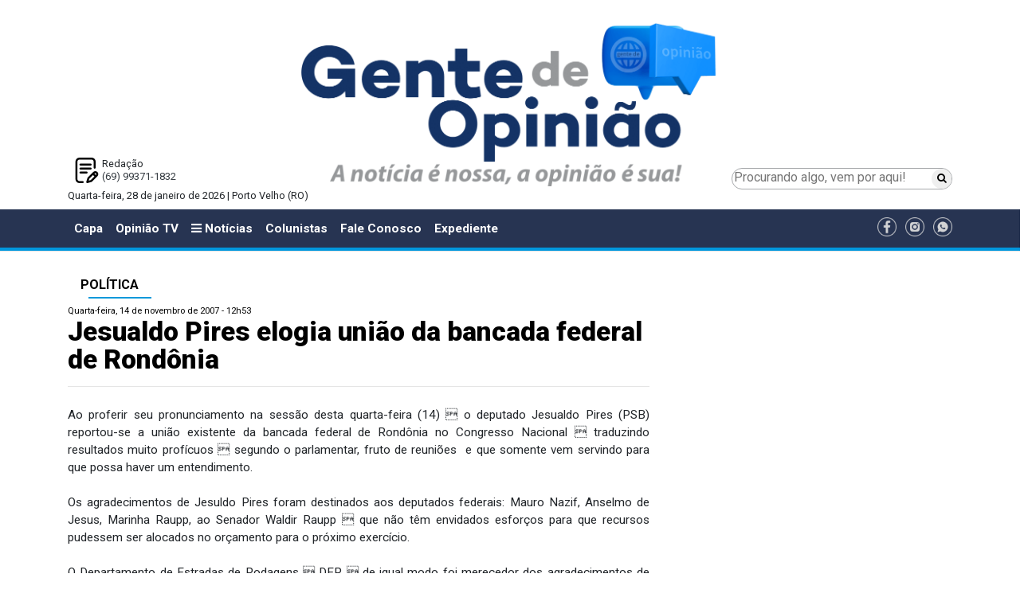

--- FILE ---
content_type: text/html; charset=UTF-8
request_url: https://www.gentedeopiniao.com.br/politica/jesualdo-pires-elogia-uniao-da-bancada-federal-de-rondonia
body_size: 11086
content:
<!DOCTYPE html>
<html lang="pt-BR">

<head>
  <meta charset="UTF-8">
<title>Jesualdo Pires elogia união da bancada federal de Rondônia - Política - Gente de Opinião</title>
<meta name="google-site-verification" content="" />
<meta name="viewport" content="width=device-width, initial-scale=1.0">
<meta name="format-detection" content="telephone=no">

<!-- <link href="https://fonts.googleapis.com/css?family=Open+Sans:400,400i" rel="stylesheet">  -->
<link href="https://fonts.googleapis.com/css?family=Roboto:300,400,500,700,900" rel="stylesheet">

<!-- Google tag (gtag.js) -->
<script async src="https://www.googletagmanager.com/gtag/js?id=G-J21GFEQFK3"></script>
<script>
  window.dataLayer = window.dataLayer || [];
  function gtag(){dataLayer.push(arguments);}
  gtag('js', new Date());

  gtag('config', 'G-J21GFEQFK3');
  gtag('event', 'page_view', { 'send_to': 'ga:238452626'});
</script>

<!-- Global site tag (gtag.js) - Google Analytics -->
<!-- <script async src="https://www.googletagmanager.com/gtag/js?id=UA-190888557-1"></script>
<script>
	 var idUa = "UA-190888557-1";
	 var idGa = "";
  window.dataLayer = window.dataLayer || [];
  function gtag(){dataLayer.push(arguments);}
  gtag('js', new Date());

  gtag('config', idUa);
  gtag('config', idGa);
  gtag('event', 'page_view', { 'send_to': uaId });
</script> -->

		<meta name="robots" content="index,follow">
	

<meta name="author" content="gentedeopiniao.com.br">
<meta name="description" content="Ao proferir seu pronunciamento na sessão desta quarta-feira (14)  o deputado Jesualdo Pires (PSB) reportou-se a união existente da bancada federal de Rondônia no Congresso Nacional  traduzindo resultados muito profícuos  segundo o parlamentar, fruto de reuniões  e que somente vem servindo para qu...">
<meta name="keywords" content="Jesualdo, Pires, deputado, agradecimentos, foram, Raupp, entendimento, fruto, Paraná, cidade, Pastor, Severo, passando, parlamentar, Rondônia, união, quarta, desta, sessão, feira">
<meta property="og:title" content="Jesualdo Pires elogia união da bancada federal de Rondônia"/>
<meta property="og:type" content="article"/>
<meta property="og:description" content="Ao proferir seu pronunciamento na sessão desta quarta-feira (14)  o deputado Jesualdo Pires (PSB) reportou-se a união existente da bancada federal de Rondônia no Congresso Nacional  traduzindo resultados muito profícuos  segundo o parlamentar, fruto de reuniões  e que somente vem servindo para qu..."/>
<meta property="og:url" content="https://www.gentedeopiniao.com.br/politica/jesualdo-pires-elogia-uniao-da-bancada-federal-de-rondonia"/>
<meta property="og:site_name" content="Gente de Opinião"/>
<meta property="og:locale" content="pt_BR" />
<meta property="og:image" content="https://www.gentedeopiniao.com.br/ui/images/site/img1.jpg" />


	<link rel="amphtml" href="https://amp.gentedeopiniao.com.br/politica/jesualdo-pires-elogia-uniao-da-bancada-federal-de-rondonia">


	<meta property="og:image:height" content="245" />

	<meta property="og:image:width" content="470" />

	
		<meta property="fb:app_id" content="2057371137878600">
	
	
<meta name="twitter:card" content="summary_large_image" />
<meta name="twitter:description" content="Ao proferir seu pronunciamento na sessão desta quarta-feira (14)  o deputado Jesualdo Pires (PSB) reportou-se a união existente da bancada federal de Rondônia no Congresso Nacional  traduzindo resultados muito profícuos  segundo o parlamentar, fruto de reuniões  e que somente vem servindo para qu..." />
<meta name="twitter:title" content="Jesualdo Pires elogia união da bancada federal de Rondônia - Política - Gente de Opinião" />
<meta name="twitter:site" content="@OpiniaoTV" />
<meta name="twitter:image" content="https://www.gentedeopiniao.com.br/ui/images/site/img1.jpg" />
<meta name="twitter:creator" content="@OpiniaoTV" />

<link rel="stylesheet" href="https://cdnjs.cloudflare.com/ajax/libs/twitter-bootstrap/4.0.0/css/bootstrap-reboot.min.css" />
<!-- <link rel="stylesheet" href="https://cdnjs.cloudflare.com/ajax/libs/twitter-bootstrap/4.0.0/css/bootstrap.min.css" /> -->
<link rel="stylesheet" href="https://cdnjs.cloudflare.com/ajax/libs/twitter-bootstrap/4.1.3/css/bootstrap.min.css" />
<!-- CSS only -->
<!-- <link href="https://cdn.jsdelivr.net/npm/bootstrap@5.2.0/dist/css/bootstrap.min.css" rel="stylesheet" integrity="sha384-gH2yIJqKdNHPEq0n4Mqa/HGKIhSkIHeL5AyhkYV8i59U5AR6csBvApHHNl/vI1Bx" crossorigin="anonymous"> -->
<link rel="stylesheet" href="https://cdnjs.cloudflare.com/ajax/libs/font-awesome/6.1.1/css/all.min.css" integrity="sha512-KfkfwYDsLkIlwQp6LFnl8zNdLGxu9YAA1QvwINks4PhcElQSvqcyVLLD9aMhXd13uQjoXtEKNosOWaZqXgel0g==" crossorigin="anonymous" referrerpolicy="no-referrer" />

<link rel="apple-touch-icon" sizes="57x57" href="https://www.gentedeopiniao.com.br/ui/images/site/icon/apple-icon-57x57.png">
<link rel="apple-touch-icon" sizes="60x60" href="https://www.gentedeopiniao.com.br/ui/images/site/icon/apple-icon-60x60.png">
<link rel="apple-touch-icon" sizes="72x72" href="https://www.gentedeopiniao.com.br/ui/images/site/icon/apple-icon-72x72.png">
<link rel="apple-touch-icon" sizes="76x76" href="https://www.gentedeopiniao.com.br/ui/images/site/icon/apple-icon-76x76.png">
<link rel="apple-touch-icon" sizes="114x114" href="https://www.gentedeopiniao.com.br/ui/images/site/icon/apple-icon-114x114.png">
<link rel="apple-touch-icon" sizes="120x120" href="https://www.gentedeopiniao.com.br/ui/images/site/icon/apple-icon-120x120.png">
<link rel="apple-touch-icon" sizes="144x144" href="https://www.gentedeopiniao.com.br/ui/images/site/icon/apple-icon-144x144.png">
<link rel="apple-touch-icon" sizes="152x152" href="https://www.gentedeopiniao.com.br/ui/images/site/icon/apple-icon-152x152.png">
<link rel="apple-touch-icon" sizes="180x180" href="https://www.gentedeopiniao.com.br/ui/images/site/icon/apple-icon-180x180.png">
<link rel="icon" type="image/png" sizes="192x192"  href="https://www.gentedeopiniao.com.br/ui/images/site/icon/android-icon-192x192.png">
<link rel="icon" type="image/png" sizes="32x32" href="https://www.gentedeopiniao.com.br/ui/images/site/icon/favicon-32x32.png">
<link rel="icon" type="image/png" sizes="96x96" href="https://www.gentedeopiniao.com.br/ui/images/site/icon/favicon-96x96.png">
<link rel="icon" type="image/png" sizes="16x16" href="https://www.gentedeopiniao.com.br/ui/images/site/icon/favicon-16x16-novo.png">
<link rel="manifest" href="https://www.gentedeopiniao.com.br/ui/images/site/icon/manifest.json">
<meta name="msapplication-TileColor" content="#ffffff">
<meta name="msapplication-TileImage" content="https://www.gentedeopiniao.com.br/ui/images/site/icon/ms-icon-144x144.png">
<meta name="theme-color" content="#ffffff">


<link href="https://maxcdn.bootstrapcdn.com/font-awesome/4.7.0/css/font-awesome.min.css" rel="stylesheet" integrity="sha384-wvfXpqpZZVQGK6TAh5PVlGOfQNHSoD2xbE+QkPxCAFlNEevoEH3Sl0sibVcOQVnN" crossorigin="anonymous">

	<meta http-equiv="refresh" content="420" />
<link rel="stylesheet" href="https://cdnjs.cloudflare.com/ajax/libs/lightbox2/2.10.0/css/lightbox.min.css" />


<link href="//www.gentedeopiniao.com.br/ui/assets/site/css/reset.min.css?_=1769602310" rel="stylesheet">
<link href="//www.gentedeopiniao.com.br/ui/assets/site/css/estilos.css?_=1769602310" rel="stylesheet">
<link href="//www.gentedeopiniao.com.br/ui/assets/site/css/componentes.css?_=1769602310" rel="stylesheet">
<link href="//www.gentedeopiniao.com.br/ui/assets/site-novo/css/site-padrao-novo.css?_=1769602310" rel="stylesheet">
<link href="//www.gentedeopiniao.com.br/ui/assets/site-novo/css/site-novo-noticias.css?_=1769602310" rel="stylesheet">
<link href="//www.gentedeopiniao.com.br/ui/assets/site-novo/css/site-novo-colunistas.css?_=1769602310" rel="stylesheet">
<link href="//www.gentedeopiniao.com.br/ui/assets/site-novo/css/site-novo-c-home-ultimas-noticias.css?_=1769602310" rel="stylesheet">
<link href="//www.gentedeopiniao.com.br/ui/assets/site-novo/css/estilos-novo.css?_=1769602310" rel="stylesheet">
<link href="//www.gentedeopiniao.com.br/ui/assets/site-novo/css/componentes-novo.css?_=1769602310" rel="stylesheet">




<script>
/*! modernizr 3.5.0 (Custom Build) | MIT *
 * https://modernizr.com/download/?-mq !*/
!function(e,n,t){function o(e,n){return typeof e===n}function a(){var e,n,t,a,i,s,r;for(var d in l)if(l.hasOwnProperty(d)){if(e=[],n=l[d],n.name&&(e.push(n.name.toLowerCase()),n.options&&n.options.aliases&&n.options.aliases.length))for(t=0;t<n.options.aliases.length;t++)e.push(n.options.aliases[t].toLowerCase());for(a=o(n.fn,"function")?n.fn():n.fn,i=0;i<e.length;i++)s=e[i],r=s.split("."),1===r.length?Modernizr[r[0]]=a:(!Modernizr[r[0]]||Modernizr[r[0]]instanceof Boolean||(Modernizr[r[0]]=new Boolean(Modernizr[r[0]])),Modernizr[r[0]][r[1]]=a),f.push((a?"":"no-")+r.join("-"))}}function i(){return"function"!=typeof n.createElement?n.createElement(arguments[0]):c?n.createElementNS.call(n,"http://www.w3.org/2000/svg",arguments[0]):n.createElement.apply(n,arguments)}function s(){var e=n.body;return e||(e=i(c?"svg":"body"),e.fake=!0),e}function r(e,t,o,a){var r,l,d,f,c="modernizr",p=i("div"),h=s();if(parseInt(o,10))for(;o--;)d=i("div"),d.id=a?a[o]:c+(o+1),p.appendChild(d);return r=i("style"),r.type="text/css",r.id="s"+c,(h.fake?h:p).appendChild(r),h.appendChild(p),r.styleSheet?r.styleSheet.cssText=e:r.appendChild(n.createTextNode(e)),p.id=c,h.fake&&(h.style.background="",h.style.overflow="hidden",f=u.style.overflow,u.style.overflow="hidden",u.appendChild(h)),l=t(p,e),h.fake?(h.parentNode.removeChild(h),u.style.overflow=f,u.offsetHeight):p.parentNode.removeChild(p),!!l}var l=[],d={_version:"3.5.0",_config:{classPrefix:"",enableClasses:!0,enableJSClass:!0,usePrefixes:!0},_q:[],on:function(e,n){var t=this;setTimeout(function(){n(t[e])},0)},addTest:function(e,n,t){l.push({name:e,fn:n,options:t})},addAsyncTest:function(e){l.push({name:null,fn:e})}},Modernizr=function(){};Modernizr.prototype=d,Modernizr=new Modernizr;var f=[],u=n.documentElement,c="svg"===u.nodeName.toLowerCase(),p=function(){var n=e.matchMedia||e.msMatchMedia;return n?function(e){var t=n(e);return t&&t.matches||!1}:function(n){var t=!1;return r("@media "+n+" { #modernizr { position: absolute; } }",function(n){t="absolute"==(e.getComputedStyle?e.getComputedStyle(n,null):n.currentStyle).position}),t}}();d.mq=p,a(),delete d.addTest,delete d.addAsyncTest;for(var h=0;h<Modernizr._q.length;h++)Modernizr._q[h]();e.Modernizr=Modernizr}(window,document);
</script>

<script>
	var $isMobile = Modernizr.mq('(max-width: 767px), only screen and (min-width: 480px) and (max-width: 767px)');
	var $isTablet = Modernizr.mq('(min-width: 768px) and (max-width: 991px)');
	var $adsDeviceType = $isMobile ? "mobile" : $isTablet ? "tablet" : "desktop";
  	var GDO_DEVICE_TYPE = $adsDeviceType;
</script>



	<script type='text/javascript' src='//platform-api.sharethis.com/js/sharethis.js#property=5ae398444d3f70001197fbca&product=social-ab' async='async'></script>
  <meta http-equiv="refresh" content="90" />
</head>

<body>

      <!-- Google Tag Manager (noscript) -->
    <noscript><iframe src="https://www.googletagmanager.com/ns.html?id=GTM-5QDS2MD" height="0" width="0"
        style="display:none;visibility:hidden"></iframe></noscript>
    <!-- End Google Tag Manager (noscript) -->
    

  	
		<!-- super banner topo -->
		<div class="container py-1 text-center d-print-none">
			<script type="text/javascript">
				var scriptTag = document.getElementsByTagName('script');
				scriptTag[scriptTag.length - 1].parentNode.innerHTML = '<ins data-revive-zoneid="7" data-revive-devicetype="' + $adsDeviceType + '" data-revive-id="9a31ffbb7071115d4b173408427cf45c"></ins>';
			</script>
		</div>

		<div class="container py-1 text-center d-print-none">
			<script type="text/javascript">
				var scriptTag = document.getElementsByTagName('script');
				scriptTag[scriptTag.length - 1].parentNode.innerHTML = '<ins data-revive-zoneid="0" data-revive-devicetype="' + $adsDeviceType + '" data-revive-id="9a31ffbb7071115d4b173408427cf45c"></ins>';
			</script>
		</div>
		<!-- // superbanner totpo -->		
		<div class="section-logo-banner">
  <div class="container">
    <div class="row m-0">
      <div class="col-12 col-md-3 p-0 text-center d-flex flex-column-reverse">
        <div class="topo-novo-flex">
            <div>
                <div class="p-2 text-left">
                <div style="background: url(//www.gentedeopiniao.com.br/ui/images/site-novo/redacao.png) no-repeat left; background-size: contain; padding-left: 35px;">
                  Redação<br />
                  <a href="https://wa.me/5569993711832?text=Gostaria%20de%20receber%20not%C3%ADcias%20do%20Gente%20de%20Opini%C3%A3o" target="_blank" title="Gente de Opinião no WhatsApp"
                    class="text-dark">
                    (69) 99371-1832
                  </a>
                  <br />
                </div>
              </div>
            </div>
        </div>
      </div>
      <div class="col-12 col-md-6 pb-5 pb-md-0 pt-1 pt-md-0 text-center">
        <a href="/" class="text-dark">
          <img class="img-fluid" src="//www.gentedeopiniao.com.br/ui/images/site-novo/logo-novo.png" alt="Gente de Opinião"/>
        </a>
      </div>
      <div class="col-12 col-md-3 p-0">
        <div class="topo-novo-flex-pesquisa">
          <form method="get" action="/busca">
            <div class="topo-novo-flex-pesquisa-inputs">
              <input class="topo-novo-flex-pesquisa-input-pesquisa" type="search"
                placeholder="Procurando algo, vem por aqui!" aria-label="Procurando algo, vem por aqui!" name="q"
                value="">
              <button class="topo-novo-flex-pesquisa-input-btn" type="submit"><i class="fa fa-search"></i></button>
            </div>
          </form>
        </div>
      </div>
    </div>
    <div class="row">
      <div class="col-12">
        <p>
          Quarta-feira, 28 de janeiro de 2026 | Porto Velho (RO)
        </p>
      </div>
    </div>
  </div>
  <div class="container">
    <div class="row">
      <div class="col-2">
      </div>
      <div class="col-8">
                    <script type="text/javascript">
              var scriptTag = document.getElementsByTagName('script');
              scriptTag[scriptTag.length - 1].parentNode.innerHTML = '<ins data-revive-zoneid="8" data-revive-devicetype="' + $adsDeviceType + '" data-revive-id="9a31ffbb7071115d4b173408427cf45c"></ins>';
            </script>
          
              </div>
    </div>
  </div>
</div>
	
	        <div id="mySidenav" class="sidenav">
  <div class="container-fluid">
    <a href="javascript:void(0)" class="closebtn" onclick="closeNav()">&times;</a>
    <div class="row">
      <div class="col-12">
        <img src="//www.gentedeopiniao.com.br/ui/images/site/logo.png" alt="Gente de Opinião" width="200" />
      </div>
    </div>
    <div class="row">
      <div class="col-12 d-block d-xl-none d-lg-none d-md-none">
        <!-- <a class="sidenav-item" href="/" aria-haspopup="true">Capa</a> -->
        <a class="sidenav-item" href="/opiniaotv">Opinião TV</a>
        <a class="sidenav-item" href="/colunistas">Colunistas</a>
        <a class="sidenav-item" href="/amazonias">Amazônias</a>
        <a class="sidenav-item" href="/energia-e-meio-ambiente-internacional">Energia</a>
        <a class="sidenav-item" href="/fale-conosco">Fale Conosco</a>
        <a class="sidenav-item" href="/horario-de-funcionamento/expediente-gente-de-opiniao">Expediente</a>
      </div>
                                <div class="col-12">
            <div class="h5 font-weight-bold text-nowrap pt-2">Editorias</div>
                          <a class="sidenav-item" href="/agronegocio-nacional/agricultura">Agricultura</a>
                          <a class="sidenav-item" href="/agronegocio-nacional/agricultura/agronegocio/agroindustria">Agroindústria</a>
                          <a class="sidenav-item" href="/agronegocio-nacional/agricultura/agronegocio">Agronegócio</a>
                          <a class="sidenav-item" href="/agronegocio-nacional/agricultura/agronegocio/agropecuaria">Agropecuária</a>
                          <a class="sidenav-item" href="/amazonia-especial">Amazônia Especial</a>
                          <a class="sidenav-item" href="/amazonias">Amazônias</a>
                          <a class="sidenav-item" href="/opiniao/artigo">Artigo</a>
                          <a class="sidenav-item" href="/politica-nacional/brasil">Brasil</a>
                          <a class="sidenav-item" href="/saude/coronavirus">Coronavírus</a>
                          <a class="sidenav-item" href="/opiniao/artigo/cronica">Crônica</a>
                          <a class="sidenav-item" href="/turismo/turismo-regional/culinaria">Culinária</a>
                          <a class="sidenav-item" href="/cultura">Cultura</a>
                          <a class="sidenav-item" href="/dicas-de-saude">Dicas de Saúde</a>
                          <a class="sidenav-item" href="/policia/justica/direito">Direito</a>
                          <a class="sidenav-item" href="/economia">Economia</a>
                          <a class="sidenav-item" href="/editais">Editais</a>
                          <a class="sidenav-item" href="/economia/edital">Edital</a>
                          <a class="sidenav-item" href="/educacao">Educação</a>
                          <a class="sidenav-item" href="/politica/eleicoes">Eleições</a>
                          <a class="sidenav-item" href="/politica/eleicoes-2020">Eleições 2020</a>
                          <a class="sidenav-item" href="/opiniao/energia">Energia </a>
                          <a class="sidenav-item" href="/opiniaotv/energia/energia-e-meio-ambiente/energia-e-meio-ambiente">Energia e Meio Ambiente</a>
                          <a class="sidenav-item" href="/especial-publicitario">ESPECIAL PUBLICITÁRIO</a>
                          <a class="sidenav-item" href="/esporte">Esporte</a>
                          <a class="sidenav-item" href="/falecimento">Falecimento</a>
                          <a class="sidenav-item" href="/feminicidio">Feminicídio</a>
                          <a class="sidenav-item" href="/galeria-de-arte">Galeria de Arte</a>
                          <a class="sidenav-item" href="/hidreletricas-do-madeira">Hidrelétricas do Madeira</a>
                          <a class="sidenav-item" href="/historia">História</a>
                          <a class="sidenav-item" href="/imagem-do-dia">Imagem do Dia</a>
                          <a class="sidenav-item" href="/imagens-da-historia">Imagens da História</a>
                          <a class="sidenav-item" href="/policia/justica">Justiça</a>
                          <a class="sidenav-item" href="/licenciamento-ambiental">Licenciamento Ambiental</a>
                          <a class="sidenav-item" href="/saude/medicina">Medicina</a>
                          <a class="sidenav-item" href="/meio-ambiente">Meio Ambiente</a>
                          <a class="sidenav-item" href="/mundo-internacional">Mundo - Internacional</a>
                          <a class="sidenav-item" href="/municipios">Municípios</a>
                          <a class="sidenav-item" href="/opiniao">Opinião</a>
                          <a class="sidenav-item" href="/agronegocio-nacional/agricultura/agronegocio/pecuaria">Pecuária</a>
                          <a class="sidenav-item" href="/agronegocio-nacional/agricultura/agronegocio/psicultura">Piscicultura</a>
                          <a class="sidenav-item" href="/policia">Polícia</a>
                          <a class="sidenav-item" href="/politica">Política</a>
                          <a class="sidenav-item" href="/politica-nacional">Política - Nacional</a>
                          <a class="sidenav-item" href="/politica/politica-sindical">Política Sindical</a>
                          <a class="sidenav-item" href="/opiniao/rondonia">Rondônia</a>
                          <a class="sidenav-item" href="/rondonia">Rondônia</a>
                          <a class="sidenav-item" href="/rondonia-inca">Rondônia Inca</a>
                          <a class="sidenav-item" href="/saude">Saúde</a>
                          <a class="sidenav-item" href="/saude/saude-animal">Saúde Animal</a>
                          <a class="sidenav-item" href="/seguranca">Segurança</a>
                          <a class="sidenav-item" href="/opiniaotv/sic-tv">SIC TV</a>
                          <a class="sidenav-item" href="/ultimas-noticias/social">Social</a>
                          <a class="sidenav-item" href="/economia/tecnologia">Tecnologia</a>
                          <a class="sidenav-item" href="/traco-critico">TRAÇO CRÍTICO</a>
                          <a class="sidenav-item" href="/turismo">Turismo</a>
                          <a class="sidenav-item" href="/turismo/turismo-regional">Turismo Regional</a>
                          <a class="sidenav-item" href="/cultura/variedades">Variedades</a>
                      </div>
                  </div>
  </div>
</div>

<!-- <nav id="main-menu" class="navbar navbar-expand-xl navbar-expand-lg navbar-expand-md navbar-dark bg-light"> -->
<nav id="main-menu" class="navbar navbar-expand-xl navbar-expand-lg navbar-expand-md navbar bg-light">
  <div class="container">
    <!-- <button class="navbar-toggler" type="button" onclick="openNav()" data-toggle="collapse" data-target="#navbarTogglerDemo03" aria-controls="navbarTogglerDemo03" aria-expanded="false" aria-label="Menu"> -->
    <button class="navbar-toggler" type="button" onclick="openNav()"><i class="fa fa-bars"></i> Editorias</button>
    <div class="collapse navbar-collapse" id="navbarTogglerDemo03">
      <ul class="navbar-nav mr-auto mt-2 mt-md-0 mt-lg-0">
        <li class="nav-item ">
          <a class="nav-link" href="/">Capa</a>
        </li>
        <li class="nav-item  ">
          <a class="nav-link" href="/opiniaotv">Opinião TV</a>
        </li>
        <li class="nav-item">
          <a class="nav-link" onclick="openNav(); return false" href="#">
            <i class="fa fa-bars"></i> 
            Notícias
          </a>
        </li>
        <li
          class="nav-item  ">
          <a class="nav-link" href="/colunistas">Colunistas</a>
        </li>
        <li class="nav-item ">
          <a class="nav-link" href="/fale-conosco">Fale Conosco</a>
        </li>
	<li class="nav-item">
		<a class="nav-link" href="/horario-de-funcionamento/expediente-gente-de-opiniao">Expediente</a>
	</li>
      </ul>
      <ul>
                  <li class="list-inline-item align-middle pr-0"><a href="https://www.facebook.com/gentedeopiniao.opiniaotv/" target="_blank"><img
                src="//www.gentedeopiniao.com.br/ui/images/site-novo/icone-facebook.png" width="24px"
                alt="Gente de Opinião no Facebook" /></a></li>
                          <li class="list-inline-item align-middle pr-0"><a href="https://www.instagram.com/gentedeopiniao/" target="_blank"><img
                src="//www.gentedeopiniao.com.br/ui/images/site-novo/icone-instagran.png" width="24px"
                alt="Gente de Opinião no Instagram" /></a></li>
                          <li class="list-inline-item align-middle pr-0"><a href="https://wa.me/5569993711832?text=Gostaria%20de%20receber%20not%C3%ADcias%20do%20Gente%20de%20Opini%C3%A3o" target="_blank"><img
                src="//www.gentedeopiniao.com.br/ui/images/site-novo/icone-whatsapp.png" width="24px"
                alt="Gente de Opinião no WhatsApp" /></a></li>
              </ul>
    </div>
  </div>
</nav>
<hr class="d-none d-xl-block d-lg-block d-md-block my-0 py-0" style="height: 5px;" />

<div class="container text-center">

  <!-- Banner - Régua Especial --->
  <div class="pt-1 d-none d-xl-block d-lg-block d-md-block d-sm-none d-xs-none">
    <div class="row">
      <div class="col-12 text-center">
        <script type="text/javascript">
          var scriptTag = document.getElementsByTagName('script');
          scriptTag[scriptTag.length - 1].parentNode.innerHTML = '<ins data-revive-zoneid="27" data-revive-devicetype="' + $adsDeviceType + '" data-revive-id="9a31ffbb7071115d4b173408427cf45c"></ins>';
        </script>
      </div>
    </div>
  </div>
  <!-- // Banner - Régua Especial --->

  <!-- Banner -->
  <div class="pt-1">
    <div class="row">
      <div class="col-12 text-center">
        <script type="text/javascript">
          var scriptTag = document.getElementsByTagName('script');
          scriptTag[scriptTag.length - 1].parentNode.innerHTML = '<ins data-revive-zoneid="9" data-revive-devicetype="' + $adsDeviceType + '" data-revive-id="9a31ffbb7071115d4b173408427cf45c"></ins>';
        </script>
      </div>
    </div>
  </div>
  <!-- // Banner -->

</div>
  
      
		<div class="container pb-2">
			
			<div class="row">
				<div class="col-12">
					<!-- Banner -->
<div class="py-1 ">
	<div class="row">
		<div class="col-12 text-center">
			<script type="text/javascript">
				var scriptTag = document.getElementsByTagName('script');
					scriptTag[scriptTag.length - 1].parentNode.innerHTML = '<ins data-revive-zoneid="24" data-revive-devicetype="'+$adsDeviceType+'" data-revive-id="9a31ffbb7071115d4b173408427cf45c"></ins>';
			</script>
		</div>
	</div>
</div>
<!-- // Banner -->	
				</div>
			</div>
			<div class="row">
				<div class="col-12 col-xl-8 col-lg-8">
					<div class="componente cleituramateria"><div><h6 class='py-2 pl-3 pr-3 h6 font-weight-bold d-xl-inline-flex d-lg-inline-flex d-md-inline-flex d-sm-block d-xs-block text-uppercase custom-h'><a href="/politica" class="custom-link-noticia">Política</a></h6></div><p class="article-published">Quarta-feira, 14 de novembro de 2007 - 12h53</p><h1 class="article-title">Jesualdo Pires elogia união da bancada federal de Rondônia</h1><p class="article-author"></p><hr /><p class="clearfix"></p><div class="py-1 sharethis-inline-share-buttons" data-url="https://www.gentedeopiniao.com.br/politica/jesualdo-pires-elogia-uniao-da-bancada-federal-de-rondonia" data-title="Jesualdo Pires elogia união da bancada federal de Rondônia" data-image="" data-description=""></div><div class="texto force"><P align=justify>Ao proferir seu pronunciamento na sessão desta quarta-feira (14)  o deputado Jesualdo Pires (PSB) reportou-se a união existente da bancada federal de Rondônia no Congresso Nacional  traduzindo resultados muito profícuos  segundo o parlamentar, fruto de reuniões&nbsp; e que somente vem servindo para que possa haver um entendimento. <BR><BR>Os agradecimentos de Jesuldo Pires foram destinados aos deputados federais: Mauro Nazif, Anselmo de Jesus, Marinha Raupp, ao Senador Waldir Raupp  que não têm envidados esforços para que recursos pudessem ser alocados no orçamento para o próximo exercício.<BR><BR>O Departamento de Estradas de Rodagens  DER  de igual modo foi merecedor dos agradecimentos de Jesualdo Pires  ao lembrar o trabalho que o departamento está desencadeando no interior do estado, principalmente em Ji-Paraná. O fruto de tudo isto que se verifica, à altura dos acontecimentos, nada mais é, do que a união de todos em torno de objetivos comuns, observou o deputado Jesualdo, acrescentando que a interpretação vale por uma só palavra  o entendimento. <BR><BR>O governador Ivo Cassol, também mereceu agradecimentos do deputa Jesualdo Pires. O seu arrojo, coragem e desprendimento, foram adjetivos do deputado estadual destinado ao chefe do Executivo.<BR><BR><STRONG>INDICAÇÃO<BR><BR></STRONG>Em expediente submetido junto à Mesa Diretora  na sessão desta quarta-feira  Jesualdo Pires apresentou Projeto de Lei de sua autoria, que denomina a RO  135  que liga a cidade de Ji-Paraná ao distrito denominado Nova Londrina em Rodovia Pastor Severo Antonio de Araújo. Ao justificar seu intento, o parlamentar mostrou uma extensa folha de prestação de serviços - realizada por Pastor Severo  ao iniciar na cidade Dourados em Mato Grosso do Sul ainda no ano de 1954  na Igreja Evangélica Assembléia de Deus, passando por outras localidades, chegando a Rondônia em 1976  passando a dedicar-se a evangelizar o povo como verdadeiro sacerdote.<BR><BR>Fonte: Ascom</P></div><p class="clearfix"></p><div class="py-1 sharethis-inline-share-buttons" data-url="https://www.gentedeopiniao.com.br/politica/jesualdo-pires-elogia-uniao-da-bancada-federal-de-rondonia" data-title="Jesualdo Pires elogia união da bancada federal de Rondônia" data-image="" data-description=""></div><div class="py-1 text-center">
	<script type="text/javascript">
		var scriptTag = document.getElementsByTagName('script');
			scriptTag[scriptTag.length - 1].parentNode.innerHTML = '<ins data-revive-zoneid="26" data-revive-devicetype="'+$adsDeviceType+'" data-revive-id="9a31ffbb7071115d4b173408427cf45c"></ins>';
	</script>
</div>
<div class="text-right">
        <include href="templates/componentes/geral/logo.data.inc.html" />
    </div><div class="text-right font-weight-bold" style="font-size: 1em; color: black;"><img src="//www.gentedeopiniao.com.br/ui/images/site-novo/logo-pequeno-novo.png" alt="Gente de Opinião"class="pr-2" style="max-height: 70px;"/>Quarta-feira, 28 de janeiro de 2026 | Porto Velho (RO)</div><p class="clearfix"></p><h2 class="mt-4 py-2 pl-3 pr-3 h6 font-weight-bold custom-h custom-h-novo text-white d-xl-inline-flex d-lg-inline-flex d-md-inline-flex d-sm-block d-xs-block"><a href="/politica" class=" ">VOCÊ PODE GOSTAR</a></h2><div class="container-fluid"><div class="row">                        <div class="col-12 col-xl-3 col-lg-6 col-md-6 px-1 pb-3">
                            <p><img class="img-fluid" src="https://www.gentedeopiniao.com.br/uploads/noticias/2026/01/27/1q3w00ryom6zw.jpg" alt="Alero aprova transação tributária e garante repasse de recursos para municípios rondonienses "></p>
                            <p class="font-weight-bold mais_title"><a class="text-dark" target="_self" href="/politica/alero-aprova-transacao-tributaria-e-garante-repasse-de-recursos-para-municipios-rondonienses">Alero aprova transação tributária e garante repasse de recursos para municípios rondonienses </a></p>
                            <p class="mais_summary">A Assembleia
Legislativa de Rondônia (Alero) aprovou, em sessão extraordinária realizada na
segunda-feira (26), o Projeto
de Lei 1243/2025 enviado </p>
                        </div>                        <div class="col-12 col-xl-3 col-lg-6 col-md-6 px-1 pb-3">
                            <p><img class="img-fluid" src="https://www.gentedeopiniao.com.br/uploads/noticias/2026/01/23/wa740n08rclg.jpeg" alt="Deputado Alex Redano indica complementação de diárias para servidores estaduais em missões integradas "></p>
                            <p class="font-weight-bold mais_title"><a class="text-dark" target="_self" href="/politica/deputado-alex-redano-indica-complementacao-de-diarias-para-servidores-estaduais-em-missoes-integradas">Deputado Alex Redano indica complementação de diárias para servidores estaduais em missões integradas </a></p>
                            <p class="mais_summary">O
deputado estadual Alex Redano (Republicanos) apresentou indicação ao
governador do estado de Rondônia, Marcos Rocha (União Brasil) solicitando
a </p>
                        </div>                        <div class="col-12 col-xl-3 col-lg-6 col-md-6 px-1 pb-3">
                            <p><img class="img-fluid" src="https://www.gentedeopiniao.com.br/uploads/noticias/2026/01/22/1fwahmqmmlpzq.jpeg" alt="Deputada Ieda Chaves doa salário e destina mais de R$ 2,3 milhões para a causa animal em Rondônia"></p>
                            <p class="font-weight-bold mais_title"><a class="text-dark" target="_self" href="/politica/deputada-ieda-chaves-doa-salario-e-destina-mais-de-r-2-3-milhoes-para-a-causa-animal-em-rondonia">Deputada Ieda Chaves doa salário e destina mais de R$ 2,3 milhões para a causa animal em Rondônia</a></p>
                            <p class="mais_summary">Em outubro de 2025, a deputada estadual Ieda Chaves (União Brasil)
resgatou mais de 40 gatos em Porto Velho, por meio de sua equipe “Patrulha Pet”.
</p>
                        </div>                        <div class="col-12 col-xl-3 col-lg-6 col-md-6 px-1 pb-3">
                            <p><img class="img-fluid" src="https://www.gentedeopiniao.com.br/uploads/noticias/2026/01/21/b37da1rmm0p7.jpeg" alt="Orçamento do Estado para 2026 é aprovado pela Comissão de Finanças da Alero "></p>
                            <p class="font-weight-bold mais_title"><a class="text-dark" target="_self" href="/politica/orcamento-do-estado-para-2026-e-aprovado-pela-comissao-de-financas-da-alero">Orçamento do Estado para 2026 é aprovado pela Comissão de Finanças da Alero </a></p>
                            <p class="mais_summary">A Comissão de Finanças, Economia, Tributação,
Orçamento e Organização Administrativa da Assembleia Legislativa de Rondônia
(Alero) aprovou, nesta qu</p>
                        </div></div></div><p class="clearfix"></p><div id="disqus_thread"></div></div><script type="application/ld+json">
{
  "@context": "http://schema.org",
  "@type": "NewsArticle",
  "mainEntityOfPage": {
    "@type": "WebPage",
    "@id": "https://www.gentedeopiniao.com.br"
  },
  "headline": "Jesualdo Pires elogia união da bancada federal de Rondônia",
  "image": {
      "@type": "ImageObject",
      "url": "https://www.gentedeopiniao.com.br/ui/images/site/img1.jpg",
      "width": 640,
      "height": 316
  },
  "datePublished": "2007-11-14T12:53:40-04:00",
  "dateModified": "2007-11-14T12:53:40-04:00",
  "author": {
    "@type": "Organization",
    "name": "Gente de Opinião",
    "url": "https://www.gentedeopiniao.com.br"
  },
   "publisher": {
    "@type": "Organization",
    "name": "Gente de Opinião",
    "logo": {
      "@type": "ImageObject",
      "url": "https://www.gentedeopiniao.com.br/ui/images/site/logo-112.jpg"
    }
  },
  "description": "Ao proferir seu pronunciamento na sessão desta quarta-feira (14)  o deputado Jesualdo Pires (PSB) reportou-se a união existente da bancada federal de..."
}
</script>

<script type="application/ld+json">
{
  "@context": "http://schema.org",
  "@type": "BreadcrumbList",
  "itemListElement": [{
    "@type": "ListItem",
    "position": 1,
    "item": {
      "@id": "https://www.gentedeopiniao.com.br",
      "name": "Capa"
    }
  },{
    "@type": "ListItem",
    "position": 2,
    "item": {
      "@id": "https://www.gentedeopiniao.com.br/politica",
      "name": "Política"
    }
  }]
}
</script>				</div>
				<div class="col-12 col-xl-4 col-lg-4">
					<div class="text-center">
	<div class="row">
		<div class="col-12">
			<div class="pb-1">
				<script type="text/javascript">
					var scriptTag = document.getElementsByTagName('script');
						scriptTag[scriptTag.length - 1].parentNode.innerHTML = '<ins data-revive-zoneid="19" data-revive-devicetype="'+$adsDeviceType+'" data-revive-id="9a31ffbb7071115d4b173408427cf45c"></ins>';
				</script>
			</div>
		</div>
		<div class="col-12">
			<div class="pb-1">
				<script type="text/javascript">
					var scriptTag = document.getElementsByTagName('script');
						scriptTag[scriptTag.length - 1].parentNode.innerHTML = '<ins data-revive-zoneid="20" data-revive-devicetype="'+$adsDeviceType+'" data-revive-id="9a31ffbb7071115d4b173408427cf45c"></ins>';
				</script>
			</div>
		</div>
	</div>
	<div class="row">
		<div class="col-12">
			<div class="pb-1">
				<script type="text/javascript">
					var scriptTag = document.getElementsByTagName('script');
						scriptTag[scriptTag.length - 1].parentNode.innerHTML = '<ins data-revive-zoneid="21" data-revive-devicetype="'+$adsDeviceType+'" data-revive-id="9a31ffbb7071115d4b173408427cf45c"></ins>';
				</script>
			</div>
		</div>
		<div class="col-12">
			<div class="pb-1">
				<script type="text/javascript">
					var scriptTag = document.getElementsByTagName('script');
						scriptTag[scriptTag.length - 1].parentNode.innerHTML = '<ins data-revive-zoneid="22" data-revive-devicetype="'+$adsDeviceType+'" data-revive-id="9a31ffbb7071115d4b173408427cf45c"></ins>';
				</script>
			</div>
		</div>
	</div>
	<div class="row">
		<div class="col-12">
			<div class="pb-1">
				<script type="text/javascript">
					var scriptTag = document.getElementsByTagName('script');
						scriptTag[scriptTag.length - 1].parentNode.innerHTML = '<ins data-revive-zoneid="23" data-revive-devicetype="'+$adsDeviceType+'" data-revive-id="9a31ffbb7071115d4b173408427cf45c"></ins>';
				</script>
			</div>
		</div>
	</div>
	<div class="row">
		<div class="col-12">
			<div class="pb-1">
				<script type="text/javascript">
					var scriptTag = document.getElementsByTagName('script');
						scriptTag[scriptTag.length - 1].parentNode.innerHTML = '<ins data-revive-zoneid="31" data-revive-devicetype="'+$adsDeviceType+'" data-revive-id="9a31ffbb7071115d4b173408427cf45c"></ins>';
				</script>
			</div>
		</div>
	</div>
	<div class="row">
		<div class="col-12">
			<div class="pb-1">
				<script type="text/javascript">
					var scriptTag = document.getElementsByTagName('script');
						scriptTag[scriptTag.length - 1].parentNode.innerHTML = '<ins data-revive-zoneid="32" data-revive-devicetype="'+$adsDeviceType+'" data-revive-id="9a31ffbb7071115d4b173408427cf45c"></ins>';
				</script>
			</div>
		</div>
	</div>
</div>
				</div>
			</div>
			<div class="row">
				<div class="col-12">
				</div>
			</div>
		</div>		
	

    <!-- Banner -->
<div class="pt-1">
	<div class="row">
		<div class="col-12 text-center">
								<script type="text/javascript">
						var scriptTag = document.getElementsByTagName('script');
						scriptTag[scriptTag.length - 1].parentNode.innerHTML = '<ins data-revive-zoneid="57" data-revive-id="9a31ffbb7071115d4b173408427cf45c" data-revive-devicetype="' + $adsDeviceType + '"></ins>';
					</script>
				
					</div>
		<div class="col-12 text-center">
			<div class="container">
				<div class="text-right font-weight-bold" style="font-size: 1em; color: black;">
    <img src="//www.gentedeopiniao.com.br/ui/images/site-novo/logo-pequeno-novo.png" alt="Gente de Opinião" class="pr-2" style="max-height: 70px;" />
    Quarta-feira, 28 de janeiro de 2026 | Porto Velho (RO)
</div>			</div>
		</div>
	</div>
</div>
</div>
<div class="container">
</div>
<!-- // Banner -->

<footer>
	<div class="container py-3">
		<div class="row pb-3">
			<div class="col-12 text-center">
				<p>2023 &copy; - Gente de Opinião - Todos os direitos reservados</p>
				<p><strong class="font-weight-bold">E-mails:</strong> redacao@gentedeopiniao.com.br -
					gentedeopiniao@gmail.com
				</p>

				<p><strong class="font-weight-bold">Diretor Comercial</strong> Luiz Carlos Ferreira - <strong
						class="font-weight-bold">Jornalista Responsavél</strong> Luka Ribeiro - DRT 665</p>

				<p><strong class="font-weight-bold">Email Comercial:</strong> comercial@gentedeopiniao.com.br</p>
			</div>
		</div>

		<div class="row">
			<div class="col-12 col-xl-5 col-lg-5 col-md-6 pb-4 offset-xl-1 offset-lg-1">
				<address>
					Rua do Eucalipto, 100 - Green Ville - Bairro Nova Esperança <br> Porto Velho-RO - CEP 76.821-828<br>
					<abbr title="Telefone">Tel:</abbr> (69) 99371-1832
				</address>
			</div>

			<div class="col-12 col-xl-5 col-lg-5 col-md-6 pb-4 offset-xl-1 offset-lg-1">
				<p>Hospedado por<br> <a href="https://www.superhospedagens.com" target="_blank">Superhospedagens.com</a>
				</p>
									<p> última atualização das notícias de capa.</p>
							</div>
		</div>

		<div class="row">
			<div class="col-12 text-center">
				<small>

					É autorizada a reprodução do conteúdo desta página em qualquer meio de comunicação,eletrônico ou
					impresso,
					informando a fonte em nome de Gente de Opinião.

				</small>
			</div>
		</div>
	</div>
</footer>
  <script src="https://cdnjs.cloudflare.com/ajax/libs/jquery/3.3.1/jquery.min.js"></script>
<script src="https://cdnjs.cloudflare.com/ajax/libs/popper.js/1.12.9/umd/popper.min.js" integrity="sha384-ApNbgh9B+Y1QKtv3Rn7W3mgPxhU9K/ScQsAP7hUibX39j7fakFPskvXusvfa0b4Q" crossorigin="anonymous"></script>
<script src="https://cdnjs.cloudflare.com/ajax/libs/twitter-bootstrap/4.0.0/js/bootstrap.min.js"></script>
<script src="https://cdnjs.cloudflare.com/ajax/libs/jquery.nicescroll/3.7.6/jquery.nicescroll.min.js"></script>

<!-- 
<script src="https://cdnjs.cloudflare.com/ajax/libs/limonte-sweetalert2/7.15.1/sweetalert2.min.js"></script>
<script src="https://cdnjs.cloudflare.com/ajax/libs/jquery-validate/1.17.0/jquery.validate.min.js"></script>
<script src="https://cdnjs.cloudflare.com/ajax/libs/jquery-validate/1.17.0/localization/messages_pt_BR.min.js"></script>
 -->


	<script id="dsq-count-scr" src="https://gentedeopiniao.disqus.com//count.js" async></script>
<div id="disqus_thread"></div>
<script>
var disqus_config = function () {
this.page.url = "https://www.gentedeopiniao.com.br/politica/jesualdo-pires-elogia-uniao-da-bancada-federal-de-rondonia";
this.page.identifier = "73cc35a51940c92b8ee884d007627146";
this.callbacks.onNewComment = [function() {
window.dataLayer = window.dataLayer || [];
window.dataLayer.push({
'event': 'disqus_comment'
});
}];
};
(function() { // DON'T EDIT BELOW THIS LINE
var d = document, s = d.createElement('script');
s.src = 'https://gentedeopiniao.disqus.com//embed.js';
s.setAttribute('data-timestamp', +new Date());
(d.head || d.body).appendChild(s);
})();
</script>
<noscript>Por favor, ative o Javascript para visualizar <a href="https://disqus.com/?ref_noscript">comentários por Disqus.</a></noscript>
<script src="https://cdnjs.cloudflare.com/ajax/libs/lightbox2/2.10.0/js/lightbox.min.js"></script>
<script>lightbox.option({ "resizeDuration": 200, "wrapAround": true, albumLabel: "Imagem %1 de %2" });</script>


<script type="text/javascript" src="//www.gentedeopiniao.com.br/ui/assets/site/js/site.js?_=1769602310"></script>
<script type="text/javascript" src="//www.gentedeopiniao.com.br/ui/assets/site-novo/js/site-padrao-novo.js?_=1769602310"></script>
<script type="text/javascript" src="//www.gentedeopiniao.com.br/ui/assets/site-novo/js/site-novo-colunistas.js?_=1769602310"></script>



<script>
$.scrollLock=function(){"use strict";var l=$("html"),o=!1,t={scrollLeft:$(window).scrollLeft(),scrollTop:$(window).scrollTop()},s={},c={"overflow-y":"scroll",position:"fixed",width:"100%"};function r(){var o,t=l.attr("style"),c={};t&&(o=t.split(/;\s/),$.each(o,function(l){if(l){var o=l.split(/\s:\s/);o.length<2||(c[o[0]]=o[1])}}),$.extend(s,c))}function n(){var s={};o||(t={scrollLeft:$(window).scrollLeft(),scrollTop:$(window).scrollTop()},r(),$.extend(s,c,{left:-t.scrollLeft+"px",top:-t.scrollTop+"px"}),l.css(s),$(window).scrollLeft(0).scrollTop(0),o=!0)}function e(){o&&(l.attr("style",$("<x>").css(s).attr("style")||""),$(window).scrollLeft(t.scrollLeft).scrollTop(t.scrollTop),o=!1)}return r(),function(l){arguments.length?l?n():e():o?e():n()}}();
$(document).ready(function(){if($isMobile) $("#mySidenav").niceScroll().hide();});
/* Set the width of the side navigation to 250px and the left margin of the page content to 250px */
function openNav() {
	$.scrollLock();
	document.getElementById("mySidenav").style.width = "295px";
}
/* Set the width of the side navigation to 0 and the left margin of the page content to 0 */
function closeNav() {
	$.scrollLock();
    document.getElementById("mySidenav").style.width = "0";
}

</script>

<script type="application/ld+json">
{
  "@context": "http://schema.org",
  "@type": "Organization",
  "name": "Gente de Opinião",
  "url": "https://www.gentedeopiniao.com.br/",
  "logo": "https://www.gentedeopiniao.com.br/ui/images/site/logo-112.jpg",
  "sameAs": [
    "https://www.facebook.com/gentedeopiniao.opiniaotv/",
    "https://twitter.com/GenteOpiniao",
    "http://www.youtube.com/user/opiniaotv"
  ]
}
</script>

<script type="application/ld+json">
{
  "@context": "http://schema.org",
  "@type": "WebSite",
  "url": "https://www.gentedeopiniao.com.br",
  "potentialAction": {
    "@type": "SearchAction",
    "target": "https://www.gentedeopiniao.com.br/busca?q={search_term_string}",
    "query-input": "required name=search_term_string"
  }
}
</script>

<script async src="https://pagead2.googlesyndication.com/pagead/js/adsbygoogle.js?client=ca-pub-1445464081037612"
     crossorigin="anonymous"></script>

<script async src="https://ads.gentedeopiniao.com.br/www/delivery/asyncjs.php" defer></script>
 

</body>

</html>


--- FILE ---
content_type: text/html; charset=utf-8
request_url: https://www.google.com/recaptcha/api2/aframe
body_size: 270
content:
<!DOCTYPE HTML><html><head><meta http-equiv="content-type" content="text/html; charset=UTF-8"></head><body><script nonce="A-BGUiy_Dz4ZQBq6VLwoDQ">/** Anti-fraud and anti-abuse applications only. See google.com/recaptcha */ try{var clients={'sodar':'https://pagead2.googlesyndication.com/pagead/sodar?'};window.addEventListener("message",function(a){try{if(a.source===window.parent){var b=JSON.parse(a.data);var c=clients[b['id']];if(c){var d=document.createElement('img');d.src=c+b['params']+'&rc='+(localStorage.getItem("rc::a")?sessionStorage.getItem("rc::b"):"");window.document.body.appendChild(d);sessionStorage.setItem("rc::e",parseInt(sessionStorage.getItem("rc::e")||0)+1);localStorage.setItem("rc::h",'1769602272830');}}}catch(b){}});window.parent.postMessage("_grecaptcha_ready", "*");}catch(b){}</script></body></html>